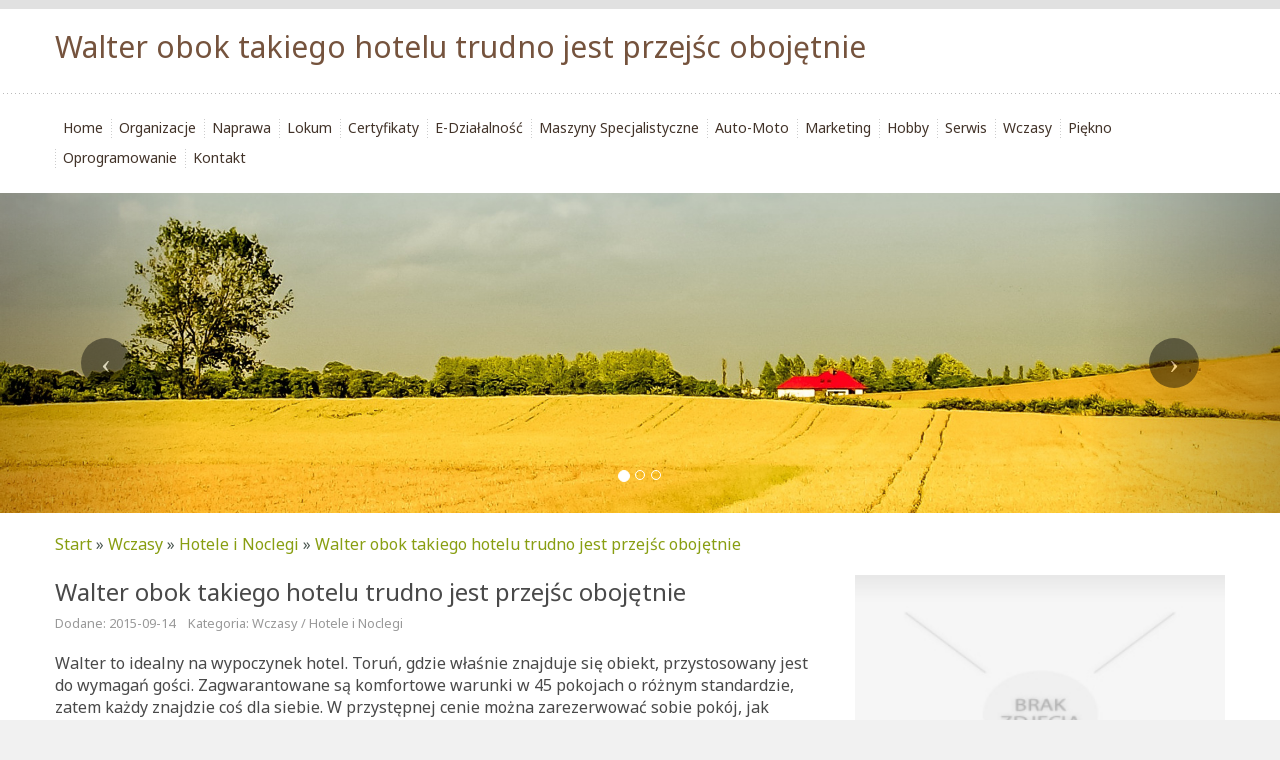

--- FILE ---
content_type: text/html; charset=utf8
request_url: http://www.digitworld.pl/11/wczasy/60/hotele-i-noclegi/221685/walter-obok-takiego-hotelu-trudno-jest-przejsc-obojetnie
body_size: 6670
content:
<!DOCTYPE HTML>
<html>
  <head>
    <meta name="google-site-verification" content="">
    <meta charset="utf-8">
    <base href="http://www.digitworld.pl">
    <title>Walter obok takiego hotelu trudno jest przejśc obojętnie - DigitWorld</title>
    <link href='http://fonts.googleapis.com/css?family=Noto+Sans&subset=latin,latin-ext' rel='stylesheet' type='text/css'>
    <link rel="stylesheet" type="text/css" href="css/bootstrap.min.css" media="all">
    <link rel="stylesheet" type="text/css" href="css/style.css" media="all">
</head>
<body>
    <div id="pageWrap">
        <div class="container">
            <div class="row">
                <div id="logo">
                    <h1>Walter obok takiego hotelu trudno jest przejśc obojętnie</h1>
                </div>
            </div>
        </div>
        <div class="container-fluid">
            <div class="row">
                <div id="main-menu">
                    <div class="container">
                        <div class="row">
                            <nav class="navbar navbar-default" role="navigation">
                                <div class="navbar-header">
                                    <button type="button" class="navbar-toggle collapsed" data-toggle="collapse" data-target="#navbarCollapse1">
                                        <span class="sr-only">Nawigacja</span>
                                        <span class="icon-bar"></span>
                                        <span class="icon-bar"></span>
                                        <span class="icon-bar"></span>
                                    </button>
                                </div>
                                <div class="collapse navbar-collapse" id="navbarCollapse1">
                                    <ul class="nav navbar-nav">
                                        <li class="first"><a href="/"><span>Home</span></a></li><li class="dropdown item1"><a href="/1/organizacje" title="Organizacje"><span>Organizacje</span></a><ul><li><a href="/1/organizacje/1/biura-rachunkowe" title="Biura Rachunkowe"><span>Biura Rachunkowe</span></a></li><li><a href="/1/organizacje/2/doradztwo" title="Doradztwo"><span>Doradztwo</span></a></li><li><a href="/1/organizacje/3/drukarnie" title="Drukarnie"><span>Drukarnie</span></a></li><li><a href="/1/organizacje/4/handel" title="Handel"><span>Handel</span></a></li><li><a href="/1/organizacje/5/hurtownie" title="Hurtownie"><span>Hurtownie</span></a></li><li><a href="/1/organizacje/6/kredyty-leasing" title="Kredyty, Leasing"><span>Kredyty, Leasing</span></a></li><li><a href="/1/organizacje/7/oferty-pracy" title="Oferty Pracy"><span>Oferty Pracy</span></a></li><li><a href="/1/organizacje/8/ubezpieczenia" title="Ubezpieczenia"><span>Ubezpieczenia</span></a></li><li><a href="/1/organizacje/10/ekologia" title="Ekologia"><span>Ekologia</span></a></li><li><a href="/1/organizacje/72/banki-przelewy-waluty-kantory" title="Banki, Przelewy, Waluty, Kantory"><span>Banki, Przelewy, Waluty, Kantory</span></a></li></ul></li><li class="dropdown item2"><a href="/2/naprawa" title="Naprawa"><span>Naprawa</span></a><ul><li><a href="/2/naprawa/11/projektowanie" title="Projektowanie"><span>Projektowanie</span></a></li><li><a href="/2/naprawa/12/remonty-elektryk-hydraulik" title="Remonty, Elektryk, Hydraulik"><span>Remonty, Elektryk, Hydraulik</span></a></li><li><a href="/2/naprawa/13/materialy-budowlane" title="Materiały Budowlane"><span>Materiały Budowlane</span></a></li></ul></li><li class="dropdown item3"><a href="/3/lokum" title="Lokum"><span>Lokum</span></a><ul><li><a href="/3/lokum/14/drzwi-i-okna" title="Drzwi i Okna"><span>Drzwi i Okna</span></a></li><li><a href="/3/lokum/15/klimatyzacja-i-wentylacja" title="Klimatyzacja i Wentylacja"><span>Klimatyzacja i Wentylacja</span></a></li><li><a href="/3/lokum/16/nieruchomosci-dzialki" title="Nieruchomości, Działki"><span>Nieruchomości, Działki</span></a></li><li><a href="/3/lokum/17/domy-mieszkania" title="Domy, Mieszkania"><span>Domy, Mieszkania</span></a></li></ul></li><li class="dropdown item4"><a href="/4/certyfikaty" title="Certyfikaty"><span>Certyfikaty</span></a><ul><li><a href="/4/certyfikaty/18/placowki-edukacyjne" title="Placówki Edukacyjne"><span>Placówki Edukacyjne</span></a></li><li><a href="/4/certyfikaty/19/kursy-jezykowe" title="Kursy Językowe"><span>Kursy Językowe</span></a></li><li><a href="/4/certyfikaty/20/konferencje-sale-szkoleniowe" title="Konferencje, Sale Szkoleniowe"><span>Konferencje, Sale Szkoleniowe</span></a></li><li><a href="/4/certyfikaty/21/kursy-i-szkolenia" title="Kursy i Szkolenia"><span>Kursy i Szkolenia</span></a></li><li><a href="/4/certyfikaty/22/tlumaczenia" title="Tłumaczenia"><span>Tłumaczenia</span></a></li></ul></li><li class="dropdown item5"><a href="/5/e-dzialalnosc" title="E-Działalność"><span>E-Działalność</span></a><ul><li><a href="/5/e-dzialalnosc/24/bizuteria" title="Biżuteria"><span>Biżuteria</span></a></li><li><a href="/5/e-dzialalnosc/25/dla-dzieci" title="Dla Dzieci"><span>Dla Dzieci</span></a></li><li><a href="/5/e-dzialalnosc/26/meble" title="Meble"><span>Meble</span></a></li><li><a href="/5/e-dzialalnosc/27/wyposazenie-wnetrz" title="Wyposażenie Wnętrz"><span>Wyposażenie Wnętrz</span></a></li><li><a href="/5/e-dzialalnosc/28/wyposazenie-lazienki" title="Wyposażenie Łazienki"><span>Wyposażenie Łazienki</span></a></li><li><a href="/5/e-dzialalnosc/29/odziez" title="Odzież"><span>Odzież</span></a></li><li><a href="/5/e-dzialalnosc/30/sport" title="Sport"><span>Sport</span></a></li><li><a href="/5/e-dzialalnosc/31/elektronika-rtv-agd" title="Elektronika, RTV, AGD"><span>Elektronika, RTV, AGD</span></a></li><li><a href="/5/e-dzialalnosc/32/art-dla-zwierzat" title="Art. Dla Zwierząt"><span>Art. Dla Zwierząt</span></a></li><li><a href="/5/e-dzialalnosc/33/ogrod-rosliny" title="Ogród, Rośliny"><span>Ogród, Rośliny</span></a></li><li><a href="/5/e-dzialalnosc/34/chemia" title="Chemia"><span>Chemia</span></a></li><li><a href="/5/e-dzialalnosc/35/art-spozywcze" title="Art. Spożywcze"><span>Art. Spożywcze</span></a></li><li><a href="/5/e-dzialalnosc/36/materialy-eksploatacyjne" title="Materiały Eksploatacyjne"><span>Materiały Eksploatacyjne</span></a></li><li><a href="/5/e-dzialalnosc/71/inne-sklepy" title="Inne Sklepy"><span>Inne Sklepy</span></a></li></ul></li><li class="dropdown item6"><a href="/6/maszyny-specjalistyczne" title="Maszyny Specjalistyczne"><span>Maszyny Specjalistyczne</span></a><ul><li><a href="/6/maszyny-specjalistyczne/37/maszyny" title="Maszyny"><span>Maszyny</span></a></li><li><a href="/6/maszyny-specjalistyczne/38/narzedzia" title="Narzędzia"><span>Narzędzia</span></a></li><li><a href="/6/maszyny-specjalistyczne/39/przemysl-metalowy" title="Przemysł Metalowy"><span>Przemysł Metalowy</span></a></li></ul></li><li class="dropdown item7"><a href="/7/auto-moto" title="Auto-Moto"><span>Auto-Moto</span></a><ul><li><a href="/7/auto-moto/40/transport" title="Transport"><span>Transport</span></a></li><li><a href="/7/auto-moto/41/czesci-samochodowe" title="Części Samochodowe"><span>Części Samochodowe</span></a></li><li><a href="/7/auto-moto/42/wynajem" title="Wynajem"><span>Wynajem</span></a></li><li><a href="/7/auto-moto/43/uslugi-motoryzacyjne" title="Usługi Motoryzacyjne"><span>Usługi Motoryzacyjne</span></a></li><li><a href="/7/auto-moto/44/salony-komisy" title="Salony, Komisy"><span>Salony, Komisy</span></a></li></ul></li><li class="dropdown item8"><a href="/8/marketing" title="Marketing"><span>Marketing</span></a><ul><li><a href="/8/marketing/45/agencje-reklamowe" title="Agencje Reklamowe"><span>Agencje Reklamowe</span></a></li><li><a href="/8/marketing/46/materialy-reklamowe" title="Materiały Reklamowe"><span>Materiały Reklamowe</span></a></li><li><a href="/8/marketing/47/inne-agencje" title="Inne Agencje"><span>Inne Agencje</span></a></li></ul></li><li class="dropdown item9"><a href="/9/hobby" title="Hobby"><span>Hobby</span></a><ul><li><a href="/9/hobby/48/imprezy-integracyjne" title="Imprezy Integracyjne"><span>Imprezy Integracyjne</span></a></li><li><a href="/9/hobby/49/hobby" title="Hobby"><span>Hobby</span></a></li><li><a href="/9/hobby/50/zajecia-sportowe-i-rekreacyjne" title="Zajęcia Sportowe i Rekreacyjne"><span>Zajęcia Sportowe i Rekreacyjne</span></a></li></ul></li><li class="dropdown item10"><a href="/10/serwis" title="Serwis"><span>Serwis</span></a><ul><li><a href="/10/serwis/51/informatyczne" title="Informatyczne"><span>Informatyczne</span></a></li><li><a href="/10/serwis/52/restauracje-catering" title="Restauracje, Catering"><span>Restauracje, Catering</span></a></li><li><a href="/10/serwis/53/fotografia" title="Fotografia"><span>Fotografia</span></a></li><li><a href="/10/serwis/54/adwokaci-porady-prawne" title="Adwokaci, Porady Prawne"><span>Adwokaci, Porady Prawne</span></a></li><li><a href="/10/serwis/55/slub-i-wesele" title="Ślub i Wesele"><span>Ślub i Wesele</span></a></li><li><a href="/10/serwis/57/sprzatanie-porzadkowanie" title="Sprzątanie, Porządkowanie"><span>Sprzątanie, Porządkowanie</span></a></li><li><a href="/10/serwis/58/serwis" title="Serwis"><span>Serwis</span></a></li><li><a href="/10/serwis/59/opieka" title="Opieka"><span>Opieka</span></a></li><li><a href="/10/serwis/70/inne-uslugi" title="Inne Usługi"><span>Inne Usługi</span></a></li><li><a href="/10/serwis/73/kurier-przesylki" title="Kurier, Przesyłki"><span>Kurier, Przesyłki</span></a></li></ul></li><li class="dropdown item11"><a href="/11/wczasy" title="Wczasy"><span>Wczasy</span></a><ul><li><a href="/11/wczasy/60/hotele-i-noclegi" title="Hotele i Noclegi"><span>Hotele i Noclegi</span></a></li><li><a href="/11/wczasy/61/podroze" title="Podróże"><span>Podróże</span></a></li><li><a href="/11/wczasy/62/wypoczynek" title="Wypoczynek"><span>Wypoczynek</span></a></li></ul></li><li class="dropdown item12"><a href="/12/piekno" title="Piękno"><span>Piękno</span></a><ul><li><a href="/12/piekno/63/dietetyka-odchudzanie" title="Dietetyka, Odchudzanie"><span>Dietetyka, Odchudzanie</span></a></li><li><a href="/12/piekno/64/kosmetyki" title="Kosmetyki"><span>Kosmetyki</span></a></li><li><a href="/12/piekno/65/leczenie" title="Leczenie"><span>Leczenie</span></a></li><li><a href="/12/piekno/66/salony-kosmetyczne" title="Salony Kosmetyczne"><span>Salony Kosmetyczne</span></a></li><li><a href="/12/piekno/67/sprzet-medyczny" title="Sprzęt Medyczny"><span>Sprzęt Medyczny</span></a></li></ul></li><li class="dropdown item13"><a href="/14/oprogramowanie" title="Oprogramowanie"><span>Oprogramowanie</span></a><ul><li><a href="/14/oprogramowanie/68/oprogramowanie" title="Oprogramowanie"><span>Oprogramowanie</span></a></li><li><a href="/14/oprogramowanie/69/strony-internetowe" title="Strony Internetowe"><span>Strony Internetowe</span></a></li></ul></li><li><a href="/0/kontakt">Kontakt</a></li>
                                    </ul>
                                </div>
                            </nav>
                        </div>
                    </div>
                </div>
            </div>
        </div>
        <div class="container-fluid">
            <div class="row">
                <div id="slider1">
                    <div id="carousel3" class="carousel slide">
                        <ol class="carousel-indicators">
                            <li data-target="#carousel3" data-slide-to="0" class="active"><span>&nbsp;</span></li>
                            <li data-target="#carousel3" data-slide-to="1"><span>&nbsp;</span></li>
                            <li data-target="#carousel3" data-slide-to="2"><span>&nbsp;</span></li>
                        </ol>
                        <div class="carousel-inner">
                            <div class="item active">
                                <img src="images/village-264776.jpg" alt="foto 1">
                            </div>
                            <div class="item">
                                <img src="images/oilseed-rape-761444.jpg" alt="foto 2">
                            </div>
                            <div class="item">
                                <img src="images/daffodil-field-562990_1920.jpg" alt="foto 3">
                            </div>
                        </div>
                        <a class="left carousel-control" href="#carousel3" data-slide="prev">
                            <span class="icon-prev"></span>
                        </a>
                        <a class="right carousel-control" href="#carousel3" data-slide="next">
                            <span class="icon-next"></span>
                        </a>
                    </div>
                </div>
            </div>
        </div>
        <div class="container">
            <div class="row">
                <div id="breadcrumb"><a href="/">Start</a> &raquo; <a href="/11/wczasy">Wczasy</a> &raquo; <a href="/11/wczasy/60/hotele-i-noclegi">Hotele i Noclegi</a> &raquo; <a href="/11/wczasy/60/hotele-i-noclegi/221685/walter-obok-takiego-hotelu-trudno-jest-przejsc-obojetnie">Walter obok takiego hotelu trudno jest przejśc obojętnie</a></div>
                <div id="contentWrap">
                    <div class="row">
                        <section><div class="articleContent">
    <div class="col-xs-12 col-ms-8 col-sm-8 col-md-8 col-lg-8">
        <div class="title">
            Walter obok takiego hotelu trudno jest przejśc obojętnie
        </div>
        <div class="info">
            <span>Dodane: 2015-09-14</span>
            <span>Kategoria: Wczasy / Hotele i Noclegi</span>
        </div>
        <div class="text">
            <p>Walter to idealny na wypoczynek hotel. Toruń, gdzie właśnie znajduje się obiekt, przystosowany jest do wymagań gości. Zagwarantowane są komfortowe warunki w 45 pokojach o różnym standardzie, zatem każdy znajdzie coś dla siebie. W przystępnej cenie można zarezerwować sobie pokój, jak również apartament, Walter to godna polecenia oferta noclegowa. Zapewniona jest wyśmienita zabawa, dla miłośników kierownicy proponowany jest tor kartingowy w atrakcyjnej cenie. Obiekt posiada również wykwitną restaurację, gdzie na wysokim poziomie można zorganizować różnorodne uroczystości rodzinne. Menu zawiera potrawy kuchni polskiej, profesjonalną usługę, jak również aranżację wnętrz, jeśli jest taka potrzeba. Restauracja w swojej propozycji umożliwia także zamówienie cateringu chociażby na spotkania biznesowe. Walter to dla najbardziej wymagających hotel. Toruń, jak widać, nie boi się żadnych wyzwań i przygotowany jest na różne okoliczności. W razie zainteresowania z recepcją hotelową bez problemu można skontaktować się telefonicznie lub drogą mailową.</p>
        </div>
    </div>
    <div class="col-xs-12 col-ms-4 col-sm-4 col-md-4 col-lg-4">
        <div class="image">
            <img class="img-thubnail" src="img_www/none.jpg" alt="brak zdjęcia" />
        </div>
    </div>
    <div class="clr"></div>
    <div class="social">
        <script>
    (function (d, s, id) {
        var js, fjs = d.getElementsByTagName(s)[0];
        if (d.getElementById(id)) {
            return;
        }
        js = d.createElement(s);
        js.id = id;
        js.src = "//connect.facebook.net/pl_PL/all.js#xfbml=1";
        fjs.parentNode.insertBefore(js, fjs);
    }(document, 'script', 'facebook-jssdk'));
</script>

<a rel="nofollow" href="https://twitter.com/share" class="twitter-share-button" data-count="none" data-via="vedutapl">Tweet</a>
<script type="text/javascript" src="//platform.twitter.com/widgets.js"></script>

<div class="fb-like" data-href="http://www.digitworld.pl/11/wczasy/60/hotele-i-noclegi/221685/walter-obok-takiego-hotelu-trudno-jest-przejsc-obojetnie" data-send="true" data-width="450" data-show-faces="false" data-font="lucida grande"></div>
    </div>
    <div class="tabPanel">
        <ul class="nav nav-tabs" role="tablist">
    <li><a href="#add-comment" role="tab" data-toggle="tab">Dodaj Komentarz</a></li>
    <li><a href="#share-page" role="tab" data-toggle="tab">Poleć stronę</a></li>
    
    
</ul>

<div class="tab-content">
    <div class="hr20"></div>
    
    <div class="tab-pane" id="add-comment">
        <form action="" method="post" role="form">
            <div class="form-group col-xs-12 col-ms-12 col-sm-6 col-md-6 col-lg-6">
                <label for="login1">Imię</label>
                <input name="login" id="login1" class="form-control" pattern="[a-zA-Z0-9]{3,}" required="" type="text">
            </div>
            <div class="hr10"></div>
            <div class="form-group col-xs-12 col-ms-12 col-sm-6 col-md-6 col-lg-6">
                    <label for="email1">E-mail</label>
                    <input name="email" id="email1" class="form-control" pattern="[a-z0-9._%+-]+@[a-z0-9.-]+\.[a-z]{2,4}$" required="" type="email">
            </div>
            <div class="hr10"></div>
            <div class="form-group col-xs-12 col-ms-12 col-sm-6 col-md-6 col-lg-6">
                <label for="message1">Twój komentarz</label>
                <textarea name="message" id="message1" rows="4" class="form-control" required=""></textarea>
            </div>
            <div class="hr10"></div>
            <div class="col-xs-12 col-ms-12 col-sm-12 col-md-12 col-lg-12 btn-group ">
                <input name="submit" value="Wyślij" class="btn btn-default btn-success" type="submit">
                <input value="Wyczyść" type="reset" class="btn btn-default btn-warning">
            </div>
        </form>
        <div class="hreight30"></div>
    </div>
    

    
    <div class="tab-pane" id="share-page">
        <form action="" method="post" role="form">
            <div class="form-group">
                <div class="col-xs-12 col-ms-12 col-sm-12 col-md-12 col-lg-12">
                    <label for="www2">Polecana strona</label>
                    <input name="www" id="www2" class="form-control" type="url" value="http://www.digitworld.pl/11/wczasy/60/hotele-i-noclegi/221685/walter-obok-takiego-hotelu-trudno-jest-przejsc-obojetnie">
                </div>
                <div class="hr10"></div>
                <div class="col-xs-12 col-ms-12 col-sm-8 col-md-8 col-lg-8 ">
                    <label for="imie2">Imię</label>
                    <input name="imie" id="imie2" class="form-control" pattern="[a-zA-Z0-9]{3,}" required="" type="text">
                </div>
                <div class="hr10"></div>
                <div class="col-xs-12 col-ms-12 col-sm-8 col-md-8 col-lg-8 ">
                    <label for="email2">E-mail</label>
                    <input name="email" id="email2" class="form-control" pattern="[a-z0-9._%+-]+@[a-z0-9.-]+\.[a-z]{2,4}$" required="" type="email">
                </div>
                <div class="hr10"></div>
                <div class="col-xs-12 col-ms-12 col-sm-12 col-md-12 col-lg-12 ">
                    <input name="submit" class="btn btn-default" value="Poleć stronę" type="submit">
                </div> 
                <div class="hr30"></div>
            </div>
        </form>
    </div>
    


    


    
</div>
    </div>

    
        <div class="similar">
            <h2 class="title">Zobacz jeszcze:</h2>
            <div class="article"><div class="row"><div class="col-xs-12 col-ms-3 col-sm-3 col-md-3 col-lg-3 thumb"><img src="/img_www/none.jpg" alt="Idealnie wakacje w dobrej cenie z Niemiec" /></div><div class="col-xs-12 col-ms-9 col-sm-9 col-md-9 col-lg-9"><h5><a href="/11/wczasy/61/podroze/221004/idealnie-wakacje-w-dobrej-cenie-z-niemiec">Idealnie wakacje w dobrej cenie z Niemiec</a></h5> <p>Chcesz wybrać się na niezapomniane wakacje, lecz brakuje Ci funduszy? Teraz to nie problem. Dominikana z Niemiec to wycieczka, za którą zapłacisz o wiele mniej. Niemieckie biuro podróżny ma naprawdę rewelacyjne oferty. Wszystko zorganizowane jest w profesjonalny sposób. ...</p><div class="clr"></div></div></div></div><div class="article"><div class="row"><div class="col-xs-12 col-ms-3 col-sm-3 col-md-3 col-lg-3 thumb"><img src="/img_www/none.jpg" alt="Zorganizuj konferencje nad morzem w Hotelu Wolin" /></div><div class="col-xs-12 col-ms-9 col-sm-9 col-md-9 col-lg-9"><h5><a href="/11/wczasy/60/hotele-i-noclegi/221661/zorganizuj-konferencje-nad-morzem-w-hotelu-wolin">Zorganizuj konferencje nad morzem w Hotelu Wolin</a></h5> <p>Hotel Wolin to świetne miejsce, gdzie możesz zorganizować konferencje nad morzem. Jest to duży obiekt będący w stanie pomieścić większą liczbę osób. Znajdują się tu świetne warunki zarówno do wynajmu pojedynczych pokoi jak również do organizacji większych impre...</p><div class="clr"></div></div></div></div><div class="article"><div class="row"><div class="col-xs-12 col-ms-3 col-sm-3 col-md-3 col-lg-3 thumb"><img src="/img_www/aparthotelzyrardow_pl.jpg" alt="Gdzie zorganizować dobre imprezy integracyjne" /></div><div class="col-xs-12 col-ms-9 col-sm-9 col-md-9 col-lg-9"><h5><a href="/11/wczasy/60/hotele-i-noclegi/619022/gdzie-zorganizowac-dobre-imprezy-integracyjne">Gdzie zorganizować dobre imprezy integracyjne</a></h5> <p>Chcesz wiedzieć, gdzie znajdziesz naprawdę doskonałe imprezy integracyjne? Warszawa to miasto, gdzie nasze przedsiębiorstwo jest w stanie dać ci dokładnie to, czego potrzebujesz. Wejdź więc koniecznie na naszą stronę internetową, a przekonasz się, jak wyglądają najl...</p><div class="clr"></div></div></div></div><div class="article"><div class="row"><div class="col-xs-12 col-ms-3 col-sm-3 col-md-3 col-lg-3 thumb"><img src="/img_www/zakopaneapartamenty24_eu.jpg" alt="Apartamenty w górach" /></div><div class="col-xs-12 col-ms-9 col-sm-9 col-md-9 col-lg-9"><h5><a href="/11/wczasy/60/hotele-i-noclegi/677799/apartamenty-w-gorach">Apartamenty w górach</a></h5> <p>Chcemy Wam dzisiaj zaprezentować najlepsze do wynajęcia na wakacje apartamenty. Zakopane - centrum miasta, czy też wolicie się znaleźć na obrzeżach? Niezależnie od tego, jaką dokładnie lokalizację wybierzecie, na pewno znajdziecie ją w naszej ofercie. Warto przyjecha�...</p><div class="clr"></div></div></div></div><div class="article"><div class="row"><div class="col-xs-12 col-ms-3 col-sm-3 col-md-3 col-lg-3 thumb"><img src="/img_www/google_com.jpg" alt="Hotel który posiada komfortowe pokoje." /></div><div class="col-xs-12 col-ms-9 col-sm-9 col-md-9 col-lg-9"><h5><a href="/11/wczasy/60/hotele-i-noclegi/569996/hotel-ktory-posiada-komfortowe-pokoje-">Hotel który posiada komfortowe pokoje.</a></h5> <p>Jeśli poszukujemy odpowiedniego hotelu, w którym będziemy mogli odpocząć po całym dniu podróży to warto wybrać aparthotel Żyrardów opinie. Jest to miejsce, które odwiedza spora liczba gości z kraju, jak również zagranicy. Aparthotel Żyrardów opinie posiada komfor...</p><div class="clr"></div></div></div></div>
        </div>
    
</div>

</section>
                    </div>
                </div>
            </div>
        </div>
        <div class="container-fluid">
            <div class="row">
                
                    <div id="bottom">
                        <div class="container">
                            <div class="row">
                                <aside> 
                                    <div class="col-xs-12 col-ms-6 col-sm-6 col-md-6 col-lg-6">
                                        <div class="sub-title">Losowo wybrane</div>
                                        <ul><li><a href="/11/wczasy/62/wypoczynek/862595/dobre-imprezy-pod-warszawa" title="Dobre imprezy pod Warszawą">Dobre imprezy pod Warszawą</a></li><li><a href="/11/wczasy/60/hotele-i-noclegi/221661/zorganizuj-konferencje-nad-morzem-w-hotelu-wolin" title="Zorganizuj konferencje nad morzem w Hotelu Wolin">Zorganizuj konferencje nad morzem w Hotelu Wolin</a></li><li><a href="/11/wczasy/60/hotele-i-noclegi/440649/hotel-koscierzyna-najlepsza-sala-na-wesele-" title="Hotel Kościerzyna - najlepsza sala na wesele.">Hotel Kościerzyna - najlepsza sala na wesele.</a></li><li><a href="/11/wczasy/60/hotele-i-noclegi/221664/poznan-miasto-przyjazne-biznesowi-i-turystom" title="Poznań - miasto przyjazne biznesowi i turystom">Poznań - miasto przyjazne biznesowi i turystom</a></li><li><a href="/11/wczasy/60/hotele-i-noclegi/580750/piekny-obiekt-zlokalizowany-w-gorach" title="Piękny obiekt zlokalizowany w górach">Piękny obiekt zlokalizowany w górach</a></li><li><a href="/11/wczasy/60/hotele-i-noclegi/221685/walter-obok-takiego-hotelu-trudno-jest-przejsc-obojetnie" title="Walter obok takiego hotelu trudno jest przejśc obojętnie">Walter obok takiego hotelu trudno jest przejśc obojętnie</a></li></ul>
                                    </div>
                                    <div class="col-xs-12 col-ms-6 col-sm-6 col-md-6 col-lg-6">
                                        <div class="sub-title">Ostatnie wpisy</div>
                                        <ul><li><a href="/6/maszyny-specjalistyczne/37/maszyny/941841/najlepsze-czesci-do-zamiatarki" title="Najlepsze części do zamiatarki">Najlepsze części do zamiatarki</a></li><li><a href="/10/serwis/70/inne-uslugi/941324/winda-dla-osob-niepelnosprawnych-dostepna-online" title="Winda dla osób niepełnosprawnych dostępna online">Winda dla osób niepełnosprawnych dostępna online</a></li><li><a href="/5/e-dzialalnosc/31/elektronika-rtv-agd/939316/eleganckie-dodatki-dla-panny-mlodej" title="Eleganckie dodatki dla panny młodej">Eleganckie dodatki dla panny młodej</a></li><li><a href="/5/e-dzialalnosc/71/inne-sklepy/938957/zapachy-francuskiego-projektanta-mody" title="Zapachy francuskiego projektanta mody">Zapachy francuskiego projektanta mody</a></li><li><a href="/10/serwis/70/inne-uslugi/938553/katownik-do-pakowania-przedmiotow-online" title="Kątownik do pakowania przedmiotów online">Kątownik do pakowania przedmiotów online</a></li><li><a href="/5/e-dzialalnosc/29/odziez/938444/najlepsze-wybory-kurtek-w-hurtowni" title="Najlepsze wybory kurtek w hurtowni">Najlepsze wybory kurtek w hurtowni</a></li></ul>
                                    </div>
                                </aside>
                            </div>
                        </div>
                    </div>
                
                <div id="footer">
                    <div class="container">
                        <div class="row">
                            <div class="text-center">www.digitworld.pl</div>
                        </div>
                    </div>
                </div>
            </div>
        </div>
    </div>
    
    <script type="text/javascript" src="js/jquery-2.1.3.min.js"></script>       
    <script type="text/javascript" src="js/bootstrap.min.js"></script>
</body>
</html>
